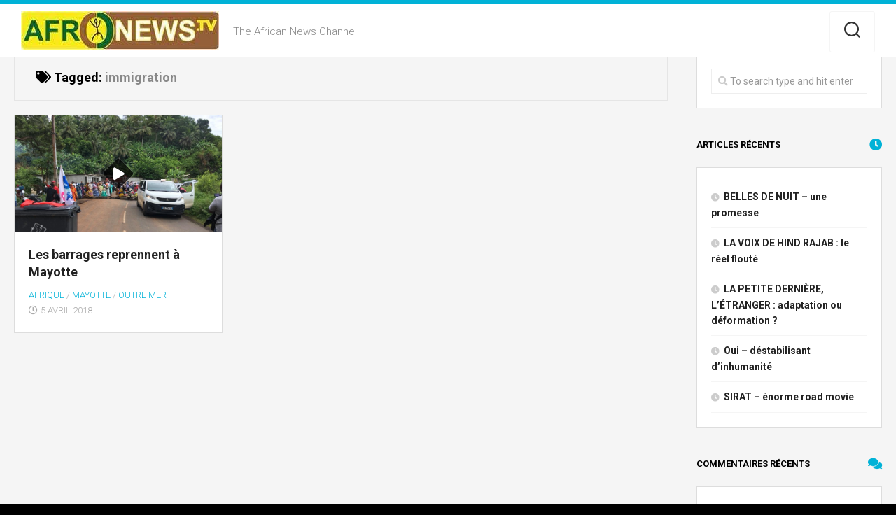

--- FILE ---
content_type: text/html; charset=UTF-8
request_url: https://www.afronews.tv/tag/immigration/
body_size: 11176
content:
<!DOCTYPE html> 
<html class="no-js" lang="fr-FR">

<head>
	<meta charset="UTF-8">
	<meta name="viewport" content="width=device-width, initial-scale=1.0">
	<link rel="profile" href="https://gmpg.org/xfn/11">
		
	<title>immigration &#8211; Afronews.tv</title>
<meta name='robots' content='max-image-preview:large' />
<script>document.documentElement.className = document.documentElement.className.replace("no-js","js");</script>
<link rel='dns-prefetch' href='//fonts.googleapis.com' />
<link rel="alternate" type="application/rss+xml" title="Afronews.tv &raquo; Flux" href="https://www.afronews.tv/feed/" />
<link rel="alternate" type="application/rss+xml" title="Afronews.tv &raquo; Flux des commentaires" href="https://www.afronews.tv/comments/feed/" />
<link rel="alternate" type="application/rss+xml" title="Afronews.tv &raquo; Flux de l’étiquette immigration" href="https://www.afronews.tv/tag/immigration/feed/" />
<style id='wp-img-auto-sizes-contain-inline-css' type='text/css'>
img:is([sizes=auto i],[sizes^="auto," i]){contain-intrinsic-size:3000px 1500px}
/*# sourceURL=wp-img-auto-sizes-contain-inline-css */
</style>
<style id='wp-emoji-styles-inline-css' type='text/css'>

	img.wp-smiley, img.emoji {
		display: inline !important;
		border: none !important;
		box-shadow: none !important;
		height: 1em !important;
		width: 1em !important;
		margin: 0 0.07em !important;
		vertical-align: -0.1em !important;
		background: none !important;
		padding: 0 !important;
	}
/*# sourceURL=wp-emoji-styles-inline-css */
</style>
<style id='wp-block-library-inline-css' type='text/css'>
:root{--wp-block-synced-color:#7a00df;--wp-block-synced-color--rgb:122,0,223;--wp-bound-block-color:var(--wp-block-synced-color);--wp-editor-canvas-background:#ddd;--wp-admin-theme-color:#007cba;--wp-admin-theme-color--rgb:0,124,186;--wp-admin-theme-color-darker-10:#006ba1;--wp-admin-theme-color-darker-10--rgb:0,107,160.5;--wp-admin-theme-color-darker-20:#005a87;--wp-admin-theme-color-darker-20--rgb:0,90,135;--wp-admin-border-width-focus:2px}@media (min-resolution:192dpi){:root{--wp-admin-border-width-focus:1.5px}}.wp-element-button{cursor:pointer}:root .has-very-light-gray-background-color{background-color:#eee}:root .has-very-dark-gray-background-color{background-color:#313131}:root .has-very-light-gray-color{color:#eee}:root .has-very-dark-gray-color{color:#313131}:root .has-vivid-green-cyan-to-vivid-cyan-blue-gradient-background{background:linear-gradient(135deg,#00d084,#0693e3)}:root .has-purple-crush-gradient-background{background:linear-gradient(135deg,#34e2e4,#4721fb 50%,#ab1dfe)}:root .has-hazy-dawn-gradient-background{background:linear-gradient(135deg,#faaca8,#dad0ec)}:root .has-subdued-olive-gradient-background{background:linear-gradient(135deg,#fafae1,#67a671)}:root .has-atomic-cream-gradient-background{background:linear-gradient(135deg,#fdd79a,#004a59)}:root .has-nightshade-gradient-background{background:linear-gradient(135deg,#330968,#31cdcf)}:root .has-midnight-gradient-background{background:linear-gradient(135deg,#020381,#2874fc)}:root{--wp--preset--font-size--normal:16px;--wp--preset--font-size--huge:42px}.has-regular-font-size{font-size:1em}.has-larger-font-size{font-size:2.625em}.has-normal-font-size{font-size:var(--wp--preset--font-size--normal)}.has-huge-font-size{font-size:var(--wp--preset--font-size--huge)}.has-text-align-center{text-align:center}.has-text-align-left{text-align:left}.has-text-align-right{text-align:right}.has-fit-text{white-space:nowrap!important}#end-resizable-editor-section{display:none}.aligncenter{clear:both}.items-justified-left{justify-content:flex-start}.items-justified-center{justify-content:center}.items-justified-right{justify-content:flex-end}.items-justified-space-between{justify-content:space-between}.screen-reader-text{border:0;clip-path:inset(50%);height:1px;margin:-1px;overflow:hidden;padding:0;position:absolute;width:1px;word-wrap:normal!important}.screen-reader-text:focus{background-color:#ddd;clip-path:none;color:#444;display:block;font-size:1em;height:auto;left:5px;line-height:normal;padding:15px 23px 14px;text-decoration:none;top:5px;width:auto;z-index:100000}html :where(.has-border-color){border-style:solid}html :where([style*=border-top-color]){border-top-style:solid}html :where([style*=border-right-color]){border-right-style:solid}html :where([style*=border-bottom-color]){border-bottom-style:solid}html :where([style*=border-left-color]){border-left-style:solid}html :where([style*=border-width]){border-style:solid}html :where([style*=border-top-width]){border-top-style:solid}html :where([style*=border-right-width]){border-right-style:solid}html :where([style*=border-bottom-width]){border-bottom-style:solid}html :where([style*=border-left-width]){border-left-style:solid}html :where(img[class*=wp-image-]){height:auto;max-width:100%}:where(figure){margin:0 0 1em}html :where(.is-position-sticky){--wp-admin--admin-bar--position-offset:var(--wp-admin--admin-bar--height,0px)}@media screen and (max-width:600px){html :where(.is-position-sticky){--wp-admin--admin-bar--position-offset:0px}}

/*# sourceURL=wp-block-library-inline-css */
</style><style id='global-styles-inline-css' type='text/css'>
:root{--wp--preset--aspect-ratio--square: 1;--wp--preset--aspect-ratio--4-3: 4/3;--wp--preset--aspect-ratio--3-4: 3/4;--wp--preset--aspect-ratio--3-2: 3/2;--wp--preset--aspect-ratio--2-3: 2/3;--wp--preset--aspect-ratio--16-9: 16/9;--wp--preset--aspect-ratio--9-16: 9/16;--wp--preset--color--black: #000000;--wp--preset--color--cyan-bluish-gray: #abb8c3;--wp--preset--color--white: #ffffff;--wp--preset--color--pale-pink: #f78da7;--wp--preset--color--vivid-red: #cf2e2e;--wp--preset--color--luminous-vivid-orange: #ff6900;--wp--preset--color--luminous-vivid-amber: #fcb900;--wp--preset--color--light-green-cyan: #7bdcb5;--wp--preset--color--vivid-green-cyan: #00d084;--wp--preset--color--pale-cyan-blue: #8ed1fc;--wp--preset--color--vivid-cyan-blue: #0693e3;--wp--preset--color--vivid-purple: #9b51e0;--wp--preset--gradient--vivid-cyan-blue-to-vivid-purple: linear-gradient(135deg,rgb(6,147,227) 0%,rgb(155,81,224) 100%);--wp--preset--gradient--light-green-cyan-to-vivid-green-cyan: linear-gradient(135deg,rgb(122,220,180) 0%,rgb(0,208,130) 100%);--wp--preset--gradient--luminous-vivid-amber-to-luminous-vivid-orange: linear-gradient(135deg,rgb(252,185,0) 0%,rgb(255,105,0) 100%);--wp--preset--gradient--luminous-vivid-orange-to-vivid-red: linear-gradient(135deg,rgb(255,105,0) 0%,rgb(207,46,46) 100%);--wp--preset--gradient--very-light-gray-to-cyan-bluish-gray: linear-gradient(135deg,rgb(238,238,238) 0%,rgb(169,184,195) 100%);--wp--preset--gradient--cool-to-warm-spectrum: linear-gradient(135deg,rgb(74,234,220) 0%,rgb(151,120,209) 20%,rgb(207,42,186) 40%,rgb(238,44,130) 60%,rgb(251,105,98) 80%,rgb(254,248,76) 100%);--wp--preset--gradient--blush-light-purple: linear-gradient(135deg,rgb(255,206,236) 0%,rgb(152,150,240) 100%);--wp--preset--gradient--blush-bordeaux: linear-gradient(135deg,rgb(254,205,165) 0%,rgb(254,45,45) 50%,rgb(107,0,62) 100%);--wp--preset--gradient--luminous-dusk: linear-gradient(135deg,rgb(255,203,112) 0%,rgb(199,81,192) 50%,rgb(65,88,208) 100%);--wp--preset--gradient--pale-ocean: linear-gradient(135deg,rgb(255,245,203) 0%,rgb(182,227,212) 50%,rgb(51,167,181) 100%);--wp--preset--gradient--electric-grass: linear-gradient(135deg,rgb(202,248,128) 0%,rgb(113,206,126) 100%);--wp--preset--gradient--midnight: linear-gradient(135deg,rgb(2,3,129) 0%,rgb(40,116,252) 100%);--wp--preset--font-size--small: 13px;--wp--preset--font-size--medium: 20px;--wp--preset--font-size--large: 36px;--wp--preset--font-size--x-large: 42px;--wp--preset--spacing--20: 0.44rem;--wp--preset--spacing--30: 0.67rem;--wp--preset--spacing--40: 1rem;--wp--preset--spacing--50: 1.5rem;--wp--preset--spacing--60: 2.25rem;--wp--preset--spacing--70: 3.38rem;--wp--preset--spacing--80: 5.06rem;--wp--preset--shadow--natural: 6px 6px 9px rgba(0, 0, 0, 0.2);--wp--preset--shadow--deep: 12px 12px 50px rgba(0, 0, 0, 0.4);--wp--preset--shadow--sharp: 6px 6px 0px rgba(0, 0, 0, 0.2);--wp--preset--shadow--outlined: 6px 6px 0px -3px rgb(255, 255, 255), 6px 6px rgb(0, 0, 0);--wp--preset--shadow--crisp: 6px 6px 0px rgb(0, 0, 0);}:where(.is-layout-flex){gap: 0.5em;}:where(.is-layout-grid){gap: 0.5em;}body .is-layout-flex{display: flex;}.is-layout-flex{flex-wrap: wrap;align-items: center;}.is-layout-flex > :is(*, div){margin: 0;}body .is-layout-grid{display: grid;}.is-layout-grid > :is(*, div){margin: 0;}:where(.wp-block-columns.is-layout-flex){gap: 2em;}:where(.wp-block-columns.is-layout-grid){gap: 2em;}:where(.wp-block-post-template.is-layout-flex){gap: 1.25em;}:where(.wp-block-post-template.is-layout-grid){gap: 1.25em;}.has-black-color{color: var(--wp--preset--color--black) !important;}.has-cyan-bluish-gray-color{color: var(--wp--preset--color--cyan-bluish-gray) !important;}.has-white-color{color: var(--wp--preset--color--white) !important;}.has-pale-pink-color{color: var(--wp--preset--color--pale-pink) !important;}.has-vivid-red-color{color: var(--wp--preset--color--vivid-red) !important;}.has-luminous-vivid-orange-color{color: var(--wp--preset--color--luminous-vivid-orange) !important;}.has-luminous-vivid-amber-color{color: var(--wp--preset--color--luminous-vivid-amber) !important;}.has-light-green-cyan-color{color: var(--wp--preset--color--light-green-cyan) !important;}.has-vivid-green-cyan-color{color: var(--wp--preset--color--vivid-green-cyan) !important;}.has-pale-cyan-blue-color{color: var(--wp--preset--color--pale-cyan-blue) !important;}.has-vivid-cyan-blue-color{color: var(--wp--preset--color--vivid-cyan-blue) !important;}.has-vivid-purple-color{color: var(--wp--preset--color--vivid-purple) !important;}.has-black-background-color{background-color: var(--wp--preset--color--black) !important;}.has-cyan-bluish-gray-background-color{background-color: var(--wp--preset--color--cyan-bluish-gray) !important;}.has-white-background-color{background-color: var(--wp--preset--color--white) !important;}.has-pale-pink-background-color{background-color: var(--wp--preset--color--pale-pink) !important;}.has-vivid-red-background-color{background-color: var(--wp--preset--color--vivid-red) !important;}.has-luminous-vivid-orange-background-color{background-color: var(--wp--preset--color--luminous-vivid-orange) !important;}.has-luminous-vivid-amber-background-color{background-color: var(--wp--preset--color--luminous-vivid-amber) !important;}.has-light-green-cyan-background-color{background-color: var(--wp--preset--color--light-green-cyan) !important;}.has-vivid-green-cyan-background-color{background-color: var(--wp--preset--color--vivid-green-cyan) !important;}.has-pale-cyan-blue-background-color{background-color: var(--wp--preset--color--pale-cyan-blue) !important;}.has-vivid-cyan-blue-background-color{background-color: var(--wp--preset--color--vivid-cyan-blue) !important;}.has-vivid-purple-background-color{background-color: var(--wp--preset--color--vivid-purple) !important;}.has-black-border-color{border-color: var(--wp--preset--color--black) !important;}.has-cyan-bluish-gray-border-color{border-color: var(--wp--preset--color--cyan-bluish-gray) !important;}.has-white-border-color{border-color: var(--wp--preset--color--white) !important;}.has-pale-pink-border-color{border-color: var(--wp--preset--color--pale-pink) !important;}.has-vivid-red-border-color{border-color: var(--wp--preset--color--vivid-red) !important;}.has-luminous-vivid-orange-border-color{border-color: var(--wp--preset--color--luminous-vivid-orange) !important;}.has-luminous-vivid-amber-border-color{border-color: var(--wp--preset--color--luminous-vivid-amber) !important;}.has-light-green-cyan-border-color{border-color: var(--wp--preset--color--light-green-cyan) !important;}.has-vivid-green-cyan-border-color{border-color: var(--wp--preset--color--vivid-green-cyan) !important;}.has-pale-cyan-blue-border-color{border-color: var(--wp--preset--color--pale-cyan-blue) !important;}.has-vivid-cyan-blue-border-color{border-color: var(--wp--preset--color--vivid-cyan-blue) !important;}.has-vivid-purple-border-color{border-color: var(--wp--preset--color--vivid-purple) !important;}.has-vivid-cyan-blue-to-vivid-purple-gradient-background{background: var(--wp--preset--gradient--vivid-cyan-blue-to-vivid-purple) !important;}.has-light-green-cyan-to-vivid-green-cyan-gradient-background{background: var(--wp--preset--gradient--light-green-cyan-to-vivid-green-cyan) !important;}.has-luminous-vivid-amber-to-luminous-vivid-orange-gradient-background{background: var(--wp--preset--gradient--luminous-vivid-amber-to-luminous-vivid-orange) !important;}.has-luminous-vivid-orange-to-vivid-red-gradient-background{background: var(--wp--preset--gradient--luminous-vivid-orange-to-vivid-red) !important;}.has-very-light-gray-to-cyan-bluish-gray-gradient-background{background: var(--wp--preset--gradient--very-light-gray-to-cyan-bluish-gray) !important;}.has-cool-to-warm-spectrum-gradient-background{background: var(--wp--preset--gradient--cool-to-warm-spectrum) !important;}.has-blush-light-purple-gradient-background{background: var(--wp--preset--gradient--blush-light-purple) !important;}.has-blush-bordeaux-gradient-background{background: var(--wp--preset--gradient--blush-bordeaux) !important;}.has-luminous-dusk-gradient-background{background: var(--wp--preset--gradient--luminous-dusk) !important;}.has-pale-ocean-gradient-background{background: var(--wp--preset--gradient--pale-ocean) !important;}.has-electric-grass-gradient-background{background: var(--wp--preset--gradient--electric-grass) !important;}.has-midnight-gradient-background{background: var(--wp--preset--gradient--midnight) !important;}.has-small-font-size{font-size: var(--wp--preset--font-size--small) !important;}.has-medium-font-size{font-size: var(--wp--preset--font-size--medium) !important;}.has-large-font-size{font-size: var(--wp--preset--font-size--large) !important;}.has-x-large-font-size{font-size: var(--wp--preset--font-size--x-large) !important;}
/*# sourceURL=global-styles-inline-css */
</style>

<style id='classic-theme-styles-inline-css' type='text/css'>
/*! This file is auto-generated */
.wp-block-button__link{color:#fff;background-color:#32373c;border-radius:9999px;box-shadow:none;text-decoration:none;padding:calc(.667em + 2px) calc(1.333em + 2px);font-size:1.125em}.wp-block-file__button{background:#32373c;color:#fff;text-decoration:none}
/*# sourceURL=/wp-includes/css/classic-themes.min.css */
</style>
<link rel='stylesheet' id='agnar-style-css' href='https://www.afronews.tv/wp-content/themes/agnar/style.css?ver=6.9' type='text/css' media='all' />
<style id='agnar-style-inline-css' type='text/css'>
body { font-family: "Roboto", Arial, sans-serif; }

/*# sourceURL=agnar-style-inline-css */
</style>
<link rel='stylesheet' id='agnar-responsive-css' href='https://www.afronews.tv/wp-content/themes/agnar/responsive.css?ver=6.9' type='text/css' media='all' />
<link rel='stylesheet' id='agnar-font-awesome-css' href='https://www.afronews.tv/wp-content/themes/agnar/fonts/all.min.css?ver=6.9' type='text/css' media='all' />
<link rel='stylesheet' id='roboto-css' href='//fonts.googleapis.com/css?family=Roboto%3A400%2C300italic%2C300%2C400italic%2C700&#038;subset=latin%2Clatin-ext&#038;ver=6.9' type='text/css' media='all' />
<script type="text/javascript" src="https://www.afronews.tv/wp-includes/js/jquery/jquery.min.js?ver=3.7.1" id="jquery-core-js"></script>
<script type="text/javascript" src="https://www.afronews.tv/wp-includes/js/jquery/jquery-migrate.min.js?ver=3.4.1" id="jquery-migrate-js"></script>
<script type="text/javascript" src="https://www.afronews.tv/wp-content/themes/agnar/js/jquery.flexslider.min.js?ver=6.9" id="agnar-flexslider-js"></script>
<link rel="https://api.w.org/" href="https://www.afronews.tv/wp-json/" /><link rel="alternate" title="JSON" type="application/json" href="https://www.afronews.tv/wp-json/wp/v2/tags/441" /><link rel="EditURI" type="application/rsd+xml" title="RSD" href="https://www.afronews.tv/xmlrpc.php?rsd" />
<meta name="generator" content="WordPress 6.9" />
<style>[class*=" icon-oc-"],[class^=icon-oc-]{speak:none;font-style:normal;font-weight:400;font-variant:normal;text-transform:none;line-height:1;-webkit-font-smoothing:antialiased;-moz-osx-font-smoothing:grayscale}.icon-oc-one-com-white-32px-fill:before{content:"901"}.icon-oc-one-com:before{content:"900"}#one-com-icon,.toplevel_page_onecom-wp .wp-menu-image{speak:none;display:flex;align-items:center;justify-content:center;text-transform:none;line-height:1;-webkit-font-smoothing:antialiased;-moz-osx-font-smoothing:grayscale}.onecom-wp-admin-bar-item>a,.toplevel_page_onecom-wp>.wp-menu-name{font-size:16px;font-weight:400;line-height:1}.toplevel_page_onecom-wp>.wp-menu-name img{width:69px;height:9px;}.wp-submenu-wrap.wp-submenu>.wp-submenu-head>img{width:88px;height:auto}.onecom-wp-admin-bar-item>a img{height:7px!important}.onecom-wp-admin-bar-item>a img,.toplevel_page_onecom-wp>.wp-menu-name img{opacity:.8}.onecom-wp-admin-bar-item.hover>a img,.toplevel_page_onecom-wp.wp-has-current-submenu>.wp-menu-name img,li.opensub>a.toplevel_page_onecom-wp>.wp-menu-name img{opacity:1}#one-com-icon:before,.onecom-wp-admin-bar-item>a:before,.toplevel_page_onecom-wp>.wp-menu-image:before{content:'';position:static!important;background-color:rgba(240,245,250,.4);border-radius:102px;width:18px;height:18px;padding:0!important}.onecom-wp-admin-bar-item>a:before{width:14px;height:14px}.onecom-wp-admin-bar-item.hover>a:before,.toplevel_page_onecom-wp.opensub>a>.wp-menu-image:before,.toplevel_page_onecom-wp.wp-has-current-submenu>.wp-menu-image:before{background-color:#76b82a}.onecom-wp-admin-bar-item>a{display:inline-flex!important;align-items:center;justify-content:center}#one-com-logo-wrapper{font-size:4em}#one-com-icon{vertical-align:middle}.imagify-welcome{display:none !important;}</style><style type="text/css">.recentcomments a{display:inline !important;padding:0 !important;margin:0 !important;}</style><style type="text/css" id="custom-background-css">
body.custom-background { background-color: #000000; }
</style>
	<link rel="icon" href="https://www-static.afronews.tv/wp-content/uploads/2018/01/cropped-cropped-Logo-Afronews-tv-300x56-3-32x32.png" sizes="32x32" />
<link rel="icon" href="https://www-static.afronews.tv/wp-content/uploads/2018/01/cropped-cropped-Logo-Afronews-tv-300x56-3-192x192.png" sizes="192x192" />
<link rel="apple-touch-icon" href="https://www-static.afronews.tv/wp-content/uploads/2018/01/cropped-cropped-Logo-Afronews-tv-300x56-3-180x180.png" />
<meta name="msapplication-TileImage" content="https://www-static.afronews.tv/wp-content/uploads/2018/01/cropped-cropped-Logo-Afronews-tv-300x56-3-270x270.png" />
<style id="kirki-inline-styles"></style></head>

<body class="archive tag tag-immigration tag-441 custom-background wp-custom-logo wp-theme-agnar col-2cl full-width logged-out">


<a class="skip-link screen-reader-text" href="#page">Skip to content</a>

<div id="wrapper">

	<header id="header">
		
				
				
				
		<div id="header-sticky">
			
			<div id="header-content">
				<div class="container-inner">
					<div class="group pad">
						<p class="site-title"><a href="https://www.afronews.tv/" rel="home"><img src="https://www-static.afronews.tv/wp-content/uploads/2018/02/cropped-logo-afronews-petit-format.jpg" alt="Afronews.tv"></a></p>
													<p class="site-description">The African News Channel</p>
												
													<ul class="social-links"></ul>												
													<div class="container">
								<div class="search-trap-focus">
									<button class="toggle-search">
										<svg class="svg-icon" id="svg-search" aria-hidden="true" role="img" focusable="false" xmlns="http://www.w3.org/2000/svg" width="23" height="23" viewBox="0 0 23 23"><path d="M38.710696,48.0601792 L43,52.3494831 L41.3494831,54 L37.0601792,49.710696 C35.2632422,51.1481185 32.9839107,52.0076499 30.5038249,52.0076499 C24.7027226,52.0076499 20,47.3049272 20,41.5038249 C20,35.7027226 24.7027226,31 30.5038249,31 C36.3049272,31 41.0076499,35.7027226 41.0076499,41.5038249 C41.0076499,43.9839107 40.1481185,46.2632422 38.710696,48.0601792 Z M36.3875844,47.1716785 C37.8030221,45.7026647 38.6734666,43.7048964 38.6734666,41.5038249 C38.6734666,36.9918565 35.0157934,33.3341833 30.5038249,33.3341833 C25.9918565,33.3341833 22.3341833,36.9918565 22.3341833,41.5038249 C22.3341833,46.0157934 25.9918565,49.6734666 30.5038249,49.6734666 C32.7048964,49.6734666 34.7026647,48.8030221 36.1716785,47.3875844 C36.2023931,47.347638 36.2360451,47.3092237 36.2726343,47.2726343 C36.3092237,47.2360451 36.347638,47.2023931 36.3875844,47.1716785 Z" transform="translate(-20 -31)"></path></svg>
										<svg class="svg-icon" id="svg-close" aria-hidden="true" role="img" focusable="false" xmlns="http://www.w3.org/2000/svg" width="23" height="23" viewBox="0 0 16 16"><polygon fill="" fill-rule="evenodd" points="6.852 7.649 .399 1.195 1.445 .149 7.899 6.602 14.352 .149 15.399 1.195 8.945 7.649 15.399 14.102 14.352 15.149 7.899 8.695 1.445 15.149 .399 14.102"></polygon></svg>
									</button>
									<div class="search-expand">
										<div class="search-expand-inner">
											<form method="get" class="searchform themeform" action="https://www.afronews.tv/">
	<div>
		<input type="text" class="search" name="s" onblur="if(this.value=='')this.value='To search type and hit enter';" onfocus="if(this.value=='To search type and hit enter')this.value='';" value="To search type and hit enter" />
	</div>
</form>										</div>
									</div>
								</div>
							</div><!--/.container-->
												
					</div>
				</div>
			</div><!--/#header-content-->	
			
		</div><!--/#header-sticky-->	
		
				
		
	</header><!--/#header-->
	
	<div id="page">
<div class="container-inner">
	<div class="flex-wrapper">
		<div class="flex-group flex-left">
		
		<div class="page-title group">
	<div class="pad group">

			<h1><i class="fas fa-tags"></i>Tagged: <span>immigration</span></h1>
		
			
	</div><!--/.pad-->
</div><!--/.page-title-->		
						
							<ul class="grid-contain">
											
<li class="flex-item">

	<article id="post-6906" class="group post-6906 post type-post status-publish format-video has-post-thumbnail hentry category-afrique category-mayotte category-outre-mer tag-greve tag-greve-a-mayotte tag-immigration tag-mayotte tag-outre-mer post_format-post-format-video">	
		<div class="post-inner post-hover">
			
			<div class="post-thumbnail">
				<a href="https://www.afronews.tv/les-barrages-reprennent-a-mayotte/">
											<img width="520" height="292" src="https://www-static.afronews.tv/wp-content/uploads/2018/04/une_mayotte_greve-704745.png" class="attachment-agnar-medium size-agnar-medium wp-post-image" alt="" decoding="async" fetchpriority="high" srcset="https://www-static.afronews.tv/wp-content/uploads/2018/04/une_mayotte_greve-704745.png 660w, https://www-static.afronews.tv/wp-content/uploads/2018/04/une_mayotte_greve-704745-300x169.png 300w" sizes="(max-width: 520px) 100vw, 520px" />										<span class="thumb-icon"><i class="fas fa-play"></i></span>														</a>
								
			</div><!--/.post-thumbnail-->
				
			<div class="post-content">
			
				<h2 class="post-title">
					<a href="https://www.afronews.tv/les-barrages-reprennent-a-mayotte/" rel="bookmark">Les barrages reprennent à Mayotte</a>
				</h2><!--/.post-title-->
				
				<ul class="post-meta group">
					<li><a href="https://www.afronews.tv/http:/www.afronews.tv/sujets/non-classe/monde/afrique/" rel="category tag">Afrique</a> / <a href="https://www.afronews.tv/http:/www.afronews.tv/sujets/non-classe/monde/outre-mer/mayotte/" rel="category tag">Mayotte</a> / <a href="https://www.afronews.tv/http:/www.afronews.tv/sujets/non-classe/monde/outre-mer/" rel="category tag">Outre Mer</a></li>
					<li><i class="far fa-clock"></i>5 avril 2018</li>
				</ul><!--/.post-meta-->
				
								
									<a href="https://www.afronews.tv/author/mcoursil/"></a>
								
									<div class="format-circle"><a href="https://www.afronews.tv/type/video/"><i class="fa"></i></a></div>
								
			</div><!--/.post-content-->

		</div><!--/.post-inner-->	
	</article><!--/.post-->

</li>									</ul><!--/.grid-contain-->
						
			<nav class="pagination group">
			<ul class="group">
			<li class="prev left"></li>
			<li class="next right"></li>
		</ul>
	</nav><!--/.pagination-->
			
		
		</div><!--/.flex-group-->
		
	
<div class="flex-group flex-right">
	<div class="sidebar s1">

				
				
		<div id="search-2" class="widget widget_search"><form method="get" class="searchform themeform" action="https://www.afronews.tv/">
	<div>
		<input type="text" class="search" name="s" onblur="if(this.value=='')this.value='To search type and hit enter';" onfocus="if(this.value=='To search type and hit enter')this.value='';" value="To search type and hit enter" />
	</div>
</form></div>
		<div id="recent-posts-2" class="widget widget_recent_entries">
		<h3 class="group"><span>Articles récents</span></h3>
		<ul>
											<li>
					<a href="https://www.afronews.tv/belles-de-nuit-une-promesse/">BELLES DE NUIT &#8211; une promesse</a>
									</li>
											<li>
					<a href="https://www.afronews.tv/la-voix-de-hind-rajab-la-fiction-deformante/">LA VOIX DE HIND RAJAB : le réel flouté</a>
									</li>
											<li>
					<a href="https://www.afronews.tv/la-petite-derniere-letranger-adaptation-ou-deformation/">LA PETITE DERNIÈRE, L&rsquo;ÉTRANGER :  adaptation ou déformation ?</a>
									</li>
											<li>
					<a href="https://www.afronews.tv/oui-destabilisant-dinhumanite/">Oui &#8211; déstabilisant d&rsquo;inhumanité</a>
									</li>
											<li>
					<a href="https://www.afronews.tv/sirat-enorme-road-movie/">SIRAT &#8211; énorme road movie</a>
									</li>
					</ul>

		</div><div id="recent-comments-2" class="widget widget_recent_comments"><h3 class="group"><span>Commentaires récents</span></h3><ul id="recentcomments"><li class="recentcomments"><span class="comment-author-link"><a href="https://cleoclindamycin.com/" class="url" rel="ugc external nofollow">clindamicina 150 mg</a></span> dans <a href="https://www.afronews.tv/home-page-v6-2/#comment-61">Sport</a></li><li class="recentcomments"><span class="comment-author-link"><a href="https://cleoclindamycin.com/" class="url" rel="ugc external nofollow">fosfato de clindamicina</a></span> dans <a href="https://www.afronews.tv/culture/home-page-v2-3/#comment-60">Cinéma</a></li></ul></div><div id="categories-2" class="widget widget_categories"><h3 class="group"><span>Catégories</span></h3><form action="https://www.afronews.tv" method="get"><label class="screen-reader-text" for="cat">Catégories</label><select  name='cat' id='cat' class='postform'>
	<option value='-1'>Sélectionner une catégorie</option>
	<option class="level-0" value="418">Actualitées&nbsp;&nbsp;(66)</option>
	<option class="level-0" value="400">Afrique&nbsp;&nbsp;(29)</option>
	<option class="level-0" value="32">ANDROID&nbsp;&nbsp;(2)</option>
	<option class="level-0" value="33">ANIMATION&nbsp;&nbsp;(2)</option>
	<option class="level-0" value="412">Art de vivre&nbsp;&nbsp;(5)</option>
	<option class="level-0" value="50">BASKETBALL&nbsp;&nbsp;(1)</option>
	<option class="level-0" value="498">Belgique&nbsp;&nbsp;(2)</option>
	<option class="level-0" value="58">BRUNCH&nbsp;&nbsp;(1)</option>
	<option class="level-0" value="482">Burkina Faso&nbsp;&nbsp;(1)</option>
	<option class="level-0" value="59">BUSINESS&nbsp;&nbsp;(22)</option>
	<option class="level-0" value="630">Cannes Lions&nbsp;&nbsp;(7)</option>
	<option class="level-0" value="63">CARDIO&nbsp;&nbsp;(2)</option>
	<option class="level-0" value="10">Cinéma&nbsp;&nbsp;(53)</option>
	<option class="level-0" value="676">COLONIALISME&nbsp;&nbsp;(6)</option>
	<option class="level-0" value="678">COLONIALISME&nbsp;&nbsp;(5)</option>
	<option class="level-0" value="476">Culture&nbsp;&nbsp;(55)</option>
	<option class="level-0" value="108">ECOMMERCE&nbsp;&nbsp;(1)</option>
	<option class="level-0" value="408">Economie&nbsp;&nbsp;(10)</option>
	<option class="level-0" value="109">ECOSYSTEM&nbsp;&nbsp;(1)</option>
	<option class="level-0" value="117">ENVATO&nbsp;&nbsp;(17)</option>
	<option class="level-0" value="414">Environnement&nbsp;&nbsp;(2)</option>
	<option class="level-0" value="479">espagne&nbsp;&nbsp;(1)</option>
	<option class="level-0" value="675">EXIL&nbsp;&nbsp;(2)</option>
	<option class="level-0" value="1">Faits divers&nbsp;&nbsp;(8)</option>
	<option class="level-0" value="679">FEMME&nbsp;&nbsp;(2)</option>
	<option class="level-0" value="608">festival&nbsp;&nbsp;(11)</option>
	<option class="level-0" value="130">FILM&nbsp;&nbsp;(42)</option>
	<option class="level-0" value="131">FINANCE&nbsp;&nbsp;(3)</option>
	<option class="level-0" value="6">Fitness&nbsp;&nbsp;(5)</option>
	<option class="level-0" value="133">FITNESS&nbsp;&nbsp;(4)</option>
	<option class="level-0" value="135">FOOD&nbsp;&nbsp;(4)</option>
	<option class="level-0" value="427">Football&nbsp;&nbsp;(2)</option>
	<option class="level-0" value="136">FOOTBALL&nbsp;&nbsp;(4)</option>
	<option class="level-0" value="404">France&nbsp;&nbsp;(29)</option>
	<option class="level-0" value="140">FUNDING&nbsp;&nbsp;(3)</option>
	<option class="level-0" value="7">Gastronomie&nbsp;&nbsp;(4)</option>
	<option class="level-0" value="417">Gastronomie&nbsp;&nbsp;(2)</option>
	<option class="level-0" value="682">GAZA&nbsp;&nbsp;(2)</option>
	<option class="level-0" value="144">GENTLEMANS RULE&nbsp;&nbsp;(1)</option>
	<option class="level-0" value="677">GUINÉE BISSAU&nbsp;&nbsp;(1)</option>
	<option class="level-0" value="151">HALONG&nbsp;&nbsp;(1)</option>
	<option class="level-0" value="156">HEALTH&nbsp;&nbsp;(3)</option>
	<option class="level-0" value="14">Hi-Tech&nbsp;&nbsp;(6)</option>
	<option class="level-0" value="415">High-tech&nbsp;&nbsp;(1)</option>
	<option class="level-0" value="681">HIROSHIMA&nbsp;&nbsp;(1)</option>
	<option class="level-0" value="159">HOLIDAY&nbsp;&nbsp;(1)</option>
	<option class="level-0" value="162">HOTEL&nbsp;&nbsp;(1)</option>
	<option class="level-0" value="674">IMMIGRATION&nbsp;&nbsp;(2)</option>
	<option class="level-0" value="410">Insolite&nbsp;&nbsp;(2)</option>
	<option class="level-0" value="407">Justice&nbsp;&nbsp;(5)</option>
	<option class="level-0" value="5">La Mode&nbsp;&nbsp;(7)</option>
	<option class="level-0" value="184">LIFESTYLE&nbsp;&nbsp;(12)</option>
	<option class="level-0" value="456">Littérature&nbsp;&nbsp;(6)</option>
	<option class="level-0" value="659">luxe&nbsp;&nbsp;(1)</option>
	<option class="level-0" value="670">Mali&nbsp;&nbsp;(1)</option>
	<option class="level-0" value="673">MAROC&nbsp;&nbsp;(3)</option>
	<option class="level-0" value="435">Mayotte&nbsp;&nbsp;(1)</option>
	<option class="level-0" value="201">MODEL&nbsp;&nbsp;(3)</option>
	<option class="level-0" value="660">Monaco&nbsp;&nbsp;(1)</option>
	<option class="level-0" value="405">Monde&nbsp;&nbsp;(32)</option>
	<option class="level-0" value="210">MOVIE&nbsp;&nbsp;(38)</option>
	<option class="level-0" value="211">MOVIES&nbsp;&nbsp;(34)</option>
	<option class="level-0" value="213">MUSIC&nbsp;&nbsp;(7)</option>
	<option class="level-0" value="11">Musique&nbsp;&nbsp;(8)</option>
	<option class="level-0" value="661">Nautisme&nbsp;&nbsp;(1)</option>
	<option class="level-0" value="220">NEWS&nbsp;&nbsp;(42)</option>
	<option class="level-0" value="434">Outre Mer&nbsp;&nbsp;(4)</option>
	<option class="level-0" value="668">Palestine&nbsp;&nbsp;(5)</option>
	<option class="level-0" value="67">People&nbsp;&nbsp;(10)</option>
	<option class="level-0" value="406">Politique&nbsp;&nbsp;(35)</option>
	<option class="level-0" value="416">Santé&nbsp;&nbsp;(5)</option>
	<option class="level-0" value="663">Sénégal&nbsp;&nbsp;(2)</option>
	<option class="level-0" value="278">SOCIAL&nbsp;&nbsp;(19)</option>
	<option class="level-0" value="280">SPORT&nbsp;&nbsp;(15)</option>
	<option class="level-0" value="643">TFWA&nbsp;&nbsp;(2)</option>
	<option class="level-0" value="332">TRAVEL&nbsp;&nbsp;(14)</option>
	<option class="level-0" value="430">USA&nbsp;&nbsp;(1)</option>
	<option class="level-0" value="17">Vidéos&nbsp;&nbsp;(11)</option>
	<option class="level-0" value="18">VIMEO&nbsp;&nbsp;(4)</option>
	<option class="level-0" value="411">Voyage&nbsp;&nbsp;(10)</option>
	<option class="level-0" value="352">WordPress&nbsp;&nbsp;(28)</option>
</select>
</form><script type="text/javascript">
/* <![CDATA[ */

( ( dropdownId ) => {
	const dropdown = document.getElementById( dropdownId );
	function onSelectChange() {
		setTimeout( () => {
			if ( 'escape' === dropdown.dataset.lastkey ) {
				return;
			}
			if ( dropdown.value && parseInt( dropdown.value ) > 0 && dropdown instanceof HTMLSelectElement ) {
				dropdown.parentElement.submit();
			}
		}, 250 );
	}
	function onKeyUp( event ) {
		if ( 'Escape' === event.key ) {
			dropdown.dataset.lastkey = 'escape';
		} else {
			delete dropdown.dataset.lastkey;
		}
	}
	function onClick() {
		delete dropdown.dataset.lastkey;
	}
	dropdown.addEventListener( 'keyup', onKeyUp );
	dropdown.addEventListener( 'click', onClick );
	dropdown.addEventListener( 'change', onSelectChange );
})( "cat" );

//# sourceURL=WP_Widget_Categories%3A%3Awidget
/* ]]> */
</script>
</div><div id="calendar-2" class="widget widget_calendar"><h3 class="group"><span>Calendrier</span></h3><div id="calendar_wrap" class="calendar_wrap"><table id="wp-calendar" class="wp-calendar-table">
	<caption>décembre 2025</caption>
	<thead>
	<tr>
		<th scope="col" aria-label="lundi">L</th>
		<th scope="col" aria-label="mardi">M</th>
		<th scope="col" aria-label="mercredi">M</th>
		<th scope="col" aria-label="jeudi">J</th>
		<th scope="col" aria-label="vendredi">V</th>
		<th scope="col" aria-label="samedi">S</th>
		<th scope="col" aria-label="dimanche">D</th>
	</tr>
	</thead>
	<tbody>
	<tr><td>1</td><td>2</td><td>3</td><td>4</td><td>5</td><td>6</td><td>7</td>
	</tr>
	<tr>
		<td>8</td><td>9</td><td>10</td><td>11</td><td>12</td><td>13</td><td>14</td>
	</tr>
	<tr>
		<td>15</td><td>16</td><td>17</td><td>18</td><td>19</td><td>20</td><td>21</td>
	</tr>
	<tr>
		<td>22</td><td>23</td><td>24</td><td id="today">25</td><td>26</td><td>27</td><td>28</td>
	</tr>
	<tr>
		<td>29</td><td>30</td><td>31</td>
		<td class="pad" colspan="4">&nbsp;</td>
	</tr>
	</tbody>
	</table><nav aria-label="Mois précédents et suivants" class="wp-calendar-nav">
		<span class="wp-calendar-nav-prev"><a href="https://www.afronews.tv/2025/11/">&laquo; Nov</a></span>
		<span class="pad">&nbsp;</span>
		<span class="wp-calendar-nav-next">&nbsp;</span>
	</nav></div></div><div id="archives-2" class="widget widget_archive"><h3 class="group"><span>Archives</span></h3>		<label class="screen-reader-text" for="archives-dropdown-2">Archives</label>
		<select id="archives-dropdown-2" name="archive-dropdown">
			
			<option value="">Sélectionner un mois</option>
				<option value='https://www.afronews.tv/2025/11/'> novembre 2025 &nbsp;(3)</option>
	<option value='https://www.afronews.tv/2025/09/'> septembre 2025 &nbsp;(2)</option>
	<option value='https://www.afronews.tv/2025/08/'> août 2025 &nbsp;(3)</option>
	<option value='https://www.afronews.tv/2025/07/'> juillet 2025 &nbsp;(4)</option>
	<option value='https://www.afronews.tv/2025/06/'> juin 2025 &nbsp;(2)</option>
	<option value='https://www.afronews.tv/2025/04/'> avril 2025 &nbsp;(2)</option>
	<option value='https://www.afronews.tv/2025/02/'> février 2025 &nbsp;(3)</option>
	<option value='https://www.afronews.tv/2025/01/'> janvier 2025 &nbsp;(3)</option>
	<option value='https://www.afronews.tv/2024/11/'> novembre 2024 &nbsp;(3)</option>
	<option value='https://www.afronews.tv/2024/10/'> octobre 2024 &nbsp;(4)</option>
	<option value='https://www.afronews.tv/2024/09/'> septembre 2024 &nbsp;(4)</option>
	<option value='https://www.afronews.tv/2024/07/'> juillet 2024 &nbsp;(1)</option>
	<option value='https://www.afronews.tv/2024/06/'> juin 2024 &nbsp;(9)</option>
	<option value='https://www.afronews.tv/2024/04/'> avril 2024 &nbsp;(2)</option>
	<option value='https://www.afronews.tv/2024/03/'> mars 2024 &nbsp;(4)</option>
	<option value='https://www.afronews.tv/2024/02/'> février 2024 &nbsp;(2)</option>
	<option value='https://www.afronews.tv/2024/01/'> janvier 2024 &nbsp;(6)</option>
	<option value='https://www.afronews.tv/2023/11/'> novembre 2023 &nbsp;(10)</option>
	<option value='https://www.afronews.tv/2023/10/'> octobre 2023 &nbsp;(2)</option>
	<option value='https://www.afronews.tv/2023/06/'> juin 2023 &nbsp;(4)</option>
	<option value='https://www.afronews.tv/2023/03/'> mars 2023 &nbsp;(2)</option>
	<option value='https://www.afronews.tv/2023/02/'> février 2023 &nbsp;(1)</option>
	<option value='https://www.afronews.tv/2021/05/'> mai 2021 &nbsp;(1)</option>
	<option value='https://www.afronews.tv/2019/10/'> octobre 2019 &nbsp;(2)</option>
	<option value='https://www.afronews.tv/2019/06/'> juin 2019 &nbsp;(1)</option>
	<option value='https://www.afronews.tv/2019/02/'> février 2019 &nbsp;(1)</option>
	<option value='https://www.afronews.tv/2019/01/'> janvier 2019 &nbsp;(3)</option>
	<option value='https://www.afronews.tv/2018/04/'> avril 2018 &nbsp;(9)</option>
	<option value='https://www.afronews.tv/2018/03/'> mars 2018 &nbsp;(1)</option>
	<option value='https://www.afronews.tv/2018/02/'> février 2018 &nbsp;(1)</option>
	<option value='https://www.afronews.tv/2015/07/'> juillet 2015 &nbsp;(1)</option>
	<option value='https://www.afronews.tv/2015/06/'> juin 2015 &nbsp;(88)</option>

		</select>

			<script type="text/javascript">
/* <![CDATA[ */

( ( dropdownId ) => {
	const dropdown = document.getElementById( dropdownId );
	function onSelectChange() {
		setTimeout( () => {
			if ( 'escape' === dropdown.dataset.lastkey ) {
				return;
			}
			if ( dropdown.value ) {
				document.location.href = dropdown.value;
			}
		}, 250 );
	}
	function onKeyUp( event ) {
		if ( 'Escape' === event.key ) {
			dropdown.dataset.lastkey = 'escape';
		} else {
			delete dropdown.dataset.lastkey;
		}
	}
	function onClick() {
		delete dropdown.dataset.lastkey;
	}
	dropdown.addEventListener( 'keyup', onKeyUp );
	dropdown.addEventListener( 'click', onClick );
	dropdown.addEventListener( 'change', onSelectChange );
})( "archives-dropdown-2" );

//# sourceURL=WP_Widget_Archives%3A%3Awidget
/* ]]> */
</script>
</div>		
	</div><!--/.sidebar-->
</div>


	</div><!--/.flex-wrapper-->
</div><!--/.container-inner-->

	</div><!--/#page-->
	<div class="clear"></div>
	<footer id="footer">
	
					
				
				
		<div class="container" id="footer-bottom">
			<div class="container-inner">
				
				<a id="back-to-top" href="#"><i class="fas fa-angle-up"></i></a>
				
				<div class="pad group">
					
					<div class="grid one-half">
						
												
						<div id="copyright">
															<p>Afronews.tv &copy; 2025. All Rights Reserved.</p>
													</div><!--/#copyright-->
						
												<div id="credit">
							<p>Powered by <a href="http://wordpress.org" rel="nofollow">WordPress</a>. Theme by <a href="http://alx.media" rel="nofollow">Alx</a>.</p>
						</div><!--/#credit-->
												
					</div>
					
					<div class="grid one-half last">	
													<ul class="social-links"></ul>											</div>
				
				</div><!--/.pad-->
				
			</div><!--/.container-inner-->
		</div><!--/.container-->
		
	</footer><!--/#footer-->
	
</div><!--/#wrapper-->

<script type="speculationrules">
{"prefetch":[{"source":"document","where":{"and":[{"href_matches":"/*"},{"not":{"href_matches":["/wp-*.php","/wp-admin/*","/wp-content/uploads/*","/wp-content/*","/wp-content/plugins/*","/wp-content/themes/agnar/*","/*\\?(.+)"]}},{"not":{"selector_matches":"a[rel~=\"nofollow\"]"}},{"not":{"selector_matches":".no-prefetch, .no-prefetch a"}}]},"eagerness":"conservative"}]}
</script>

	<script>
	/(trident|msie)/i.test(navigator.userAgent)&&document.getElementById&&window.addEventListener&&window.addEventListener("hashchange",function(){var t,e=location.hash.substring(1);/^[A-z0-9_-]+$/.test(e)&&(t=document.getElementById(e))&&(/^(?:a|select|input|button|textarea)$/i.test(t.tagName)||(t.tabIndex=-1),t.focus())},!1);
	</script>
	<script type="text/javascript" src="https://www.afronews.tv/wp-content/themes/agnar/js/jquery.fitvids.js?ver=6.9" id="agnar-fitvids-js"></script>
<script type="text/javascript" src="https://www.afronews.tv/wp-content/themes/agnar/js/jq-sticky-anything.min.js?ver=6.9" id="agnar-jq-sticky-anything-js"></script>
<script type="text/javascript" src="https://www.afronews.tv/wp-content/themes/agnar/js/scripts.js?ver=6.9" id="agnar-scripts-js"></script>
<script type="text/javascript" src="https://www.afronews.tv/wp-content/themes/agnar/js/nav.js?ver=1672776219" id="agnar-nav-script-js"></script>
<script id="wp-emoji-settings" type="application/json">
{"baseUrl":"https://s.w.org/images/core/emoji/17.0.2/72x72/","ext":".png","svgUrl":"https://s.w.org/images/core/emoji/17.0.2/svg/","svgExt":".svg","source":{"concatemoji":"https://www.afronews.tv/wp-includes/js/wp-emoji-release.min.js?ver=6.9"}}
</script>
<script type="module">
/* <![CDATA[ */
/*! This file is auto-generated */
const a=JSON.parse(document.getElementById("wp-emoji-settings").textContent),o=(window._wpemojiSettings=a,"wpEmojiSettingsSupports"),s=["flag","emoji"];function i(e){try{var t={supportTests:e,timestamp:(new Date).valueOf()};sessionStorage.setItem(o,JSON.stringify(t))}catch(e){}}function c(e,t,n){e.clearRect(0,0,e.canvas.width,e.canvas.height),e.fillText(t,0,0);t=new Uint32Array(e.getImageData(0,0,e.canvas.width,e.canvas.height).data);e.clearRect(0,0,e.canvas.width,e.canvas.height),e.fillText(n,0,0);const a=new Uint32Array(e.getImageData(0,0,e.canvas.width,e.canvas.height).data);return t.every((e,t)=>e===a[t])}function p(e,t){e.clearRect(0,0,e.canvas.width,e.canvas.height),e.fillText(t,0,0);var n=e.getImageData(16,16,1,1);for(let e=0;e<n.data.length;e++)if(0!==n.data[e])return!1;return!0}function u(e,t,n,a){switch(t){case"flag":return n(e,"\ud83c\udff3\ufe0f\u200d\u26a7\ufe0f","\ud83c\udff3\ufe0f\u200b\u26a7\ufe0f")?!1:!n(e,"\ud83c\udde8\ud83c\uddf6","\ud83c\udde8\u200b\ud83c\uddf6")&&!n(e,"\ud83c\udff4\udb40\udc67\udb40\udc62\udb40\udc65\udb40\udc6e\udb40\udc67\udb40\udc7f","\ud83c\udff4\u200b\udb40\udc67\u200b\udb40\udc62\u200b\udb40\udc65\u200b\udb40\udc6e\u200b\udb40\udc67\u200b\udb40\udc7f");case"emoji":return!a(e,"\ud83e\u1fac8")}return!1}function f(e,t,n,a){let r;const o=(r="undefined"!=typeof WorkerGlobalScope&&self instanceof WorkerGlobalScope?new OffscreenCanvas(300,150):document.createElement("canvas")).getContext("2d",{willReadFrequently:!0}),s=(o.textBaseline="top",o.font="600 32px Arial",{});return e.forEach(e=>{s[e]=t(o,e,n,a)}),s}function r(e){var t=document.createElement("script");t.src=e,t.defer=!0,document.head.appendChild(t)}a.supports={everything:!0,everythingExceptFlag:!0},new Promise(t=>{let n=function(){try{var e=JSON.parse(sessionStorage.getItem(o));if("object"==typeof e&&"number"==typeof e.timestamp&&(new Date).valueOf()<e.timestamp+604800&&"object"==typeof e.supportTests)return e.supportTests}catch(e){}return null}();if(!n){if("undefined"!=typeof Worker&&"undefined"!=typeof OffscreenCanvas&&"undefined"!=typeof URL&&URL.createObjectURL&&"undefined"!=typeof Blob)try{var e="postMessage("+f.toString()+"("+[JSON.stringify(s),u.toString(),c.toString(),p.toString()].join(",")+"));",a=new Blob([e],{type:"text/javascript"});const r=new Worker(URL.createObjectURL(a),{name:"wpTestEmojiSupports"});return void(r.onmessage=e=>{i(n=e.data),r.terminate(),t(n)})}catch(e){}i(n=f(s,u,c,p))}t(n)}).then(e=>{for(const n in e)a.supports[n]=e[n],a.supports.everything=a.supports.everything&&a.supports[n],"flag"!==n&&(a.supports.everythingExceptFlag=a.supports.everythingExceptFlag&&a.supports[n]);var t;a.supports.everythingExceptFlag=a.supports.everythingExceptFlag&&!a.supports.flag,a.supports.everything||((t=a.source||{}).concatemoji?r(t.concatemoji):t.wpemoji&&t.twemoji&&(r(t.twemoji),r(t.wpemoji)))});
//# sourceURL=https://www.afronews.tv/wp-includes/js/wp-emoji-loader.min.js
/* ]]> */
</script>
<script id="ocvars">var ocSiteMeta = {plugins: {"a3e4aa5d9179da09d8af9b6802f861a8": 1,"2c9812363c3c947e61f043af3c9852d0": 1,"b904efd4c2b650207df23db3e5b40c86": 1,"a3fe9dc9824eccbd72b7e5263258ab2c": 1}}</script></body>
</html>
